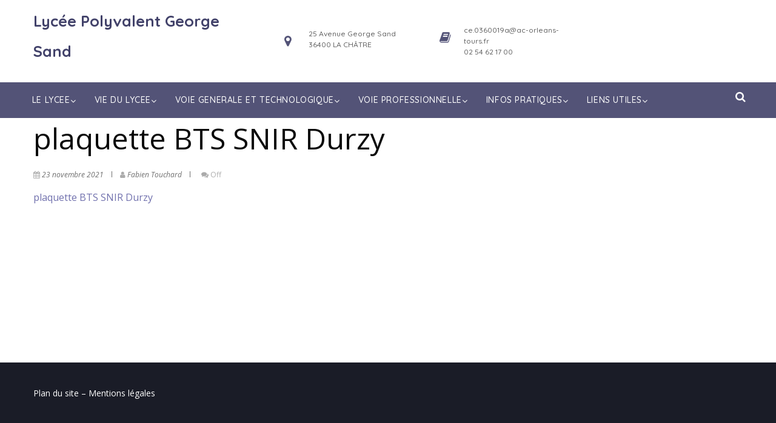

--- FILE ---
content_type: text/html; charset=UTF-8
request_url: http://www.lyceegeorgesand36.fr/plaquette-bts-snir/
body_size: 14578
content:


<!DOCTYPE html >
<html dir="ltr" lang="fr-FR" prefix="og: https://ogp.me/ns#">
<head>
<meta http-equiv="Content-Type" content="text/html; charset=UTF-8" />
<meta name="viewport" content="width=device-width, initial-scale=1.0">
	<title>plaquette BTS SNIR Durzy | Lycée Polyvalent George Sand</title>

		<!-- All in One SEO 4.9.3 - aioseo.com -->
	<meta name="robots" content="max-image-preview:large" />
	<meta name="author" content="Fabien Touchard"/>
	<link rel="canonical" href="http://www.lyceegeorgesand36.fr/plaquette-bts-snir/" />
	<meta name="generator" content="All in One SEO (AIOSEO) 4.9.3" />
		<meta property="og:locale" content="fr_FR" />
		<meta property="og:site_name" content="Lycée Polyvalent George Sand |" />
		<meta property="og:type" content="article" />
		<meta property="og:title" content="plaquette BTS SNIR Durzy | Lycée Polyvalent George Sand" />
		<meta property="og:url" content="http://www.lyceegeorgesand36.fr/plaquette-bts-snir/" />
		<meta property="article:published_time" content="2021-11-23T21:14:28+00:00" />
		<meta property="article:modified_time" content="2021-11-23T21:15:38+00:00" />
		<meta name="twitter:card" content="summary" />
		<meta name="twitter:title" content="plaquette BTS SNIR Durzy | Lycée Polyvalent George Sand" />
		<script type="application/ld+json" class="aioseo-schema">
			{"@context":"https:\/\/schema.org","@graph":[{"@type":"BreadcrumbList","@id":"http:\/\/www.lyceegeorgesand36.fr\/plaquette-bts-snir\/#breadcrumblist","itemListElement":[{"@type":"ListItem","@id":"http:\/\/www.lyceegeorgesand36.fr#listItem","position":1,"name":"Home","item":"http:\/\/www.lyceegeorgesand36.fr","nextItem":{"@type":"ListItem","@id":"http:\/\/www.lyceegeorgesand36.fr\/plaquette-bts-snir\/#listItem","name":"plaquette BTS SNIR Durzy"}},{"@type":"ListItem","@id":"http:\/\/www.lyceegeorgesand36.fr\/plaquette-bts-snir\/#listItem","position":2,"name":"plaquette BTS SNIR Durzy","previousItem":{"@type":"ListItem","@id":"http:\/\/www.lyceegeorgesand36.fr#listItem","name":"Home"}}]},{"@type":"ItemPage","@id":"http:\/\/www.lyceegeorgesand36.fr\/plaquette-bts-snir\/#itempage","url":"http:\/\/www.lyceegeorgesand36.fr\/plaquette-bts-snir\/","name":"plaquette BTS SNIR Durzy | Lyc\u00e9e Polyvalent George Sand","inLanguage":"fr-FR","isPartOf":{"@id":"http:\/\/www.lyceegeorgesand36.fr\/#website"},"breadcrumb":{"@id":"http:\/\/www.lyceegeorgesand36.fr\/plaquette-bts-snir\/#breadcrumblist"},"author":{"@id":"http:\/\/www.lyceegeorgesand36.fr\/author\/fabien-touchard\/#author"},"creator":{"@id":"http:\/\/www.lyceegeorgesand36.fr\/author\/fabien-touchard\/#author"},"datePublished":"2021-11-23T22:14:28+01:00","dateModified":"2021-11-23T22:15:38+01:00"},{"@type":"Organization","@id":"http:\/\/www.lyceegeorgesand36.fr\/#organization","name":"Lyc\u00e9e Polyvalent George Sand","url":"http:\/\/www.lyceegeorgesand36.fr\/","telephone":"+33254621700","logo":{"@type":"ImageObject","url":"http:\/\/www.lyceegeorgesand36.fr\/wp-content\/uploads\/2021\/01\/logo-lycee.jpg","@id":"http:\/\/www.lyceegeorgesand36.fr\/plaquette-bts-snir\/#organizationLogo","width":488,"height":488},"image":{"@id":"http:\/\/www.lyceegeorgesand36.fr\/plaquette-bts-snir\/#organizationLogo"}},{"@type":"Person","@id":"http:\/\/www.lyceegeorgesand36.fr\/author\/fabien-touchard\/#author","url":"http:\/\/www.lyceegeorgesand36.fr\/author\/fabien-touchard\/","name":"Fabien Touchard","image":{"@type":"ImageObject","@id":"http:\/\/www.lyceegeorgesand36.fr\/plaquette-bts-snir\/#authorImage","url":"https:\/\/secure.gravatar.com\/avatar\/1dd3953a83e01e62e1d3f0c078302ffdad15ac1af5a7a9ba7674335a1fdc2c18?s=96&d=mm&r=g","width":96,"height":96,"caption":"Fabien Touchard"}},{"@type":"WebSite","@id":"http:\/\/www.lyceegeorgesand36.fr\/#website","url":"http:\/\/www.lyceegeorgesand36.fr\/","name":"Lyc\u00e9e Polyvalent George Sand","inLanguage":"fr-FR","publisher":{"@id":"http:\/\/www.lyceegeorgesand36.fr\/#organization"}}]}
		</script>
		<!-- All in One SEO -->

<link rel='dns-prefetch' href='//www.lyceegeorgesand36.fr' />
<link rel='dns-prefetch' href='//fonts.googleapis.com' />
<link rel="alternate" type="application/rss+xml" title="Lycée Polyvalent George Sand &raquo; Flux" href="http://www.lyceegeorgesand36.fr/feed/" />
<link rel="alternate" type="application/rss+xml" title="Lycée Polyvalent George Sand &raquo; Flux des commentaires" href="http://www.lyceegeorgesand36.fr/comments/feed/" />
<link rel="alternate" title="oEmbed (JSON)" type="application/json+oembed" href="http://www.lyceegeorgesand36.fr/wp-json/oembed/1.0/embed?url=http%3A%2F%2Fwww.lyceegeorgesand36.fr%2Fplaquette-bts-snir%2F" />
<link rel="alternate" title="oEmbed (XML)" type="text/xml+oembed" href="http://www.lyceegeorgesand36.fr/wp-json/oembed/1.0/embed?url=http%3A%2F%2Fwww.lyceegeorgesand36.fr%2Fplaquette-bts-snir%2F&#038;format=xml" />
<style id='wp-img-auto-sizes-contain-inline-css' type='text/css'>
img:is([sizes=auto i],[sizes^="auto," i]){contain-intrinsic-size:3000px 1500px}
/*# sourceURL=wp-img-auto-sizes-contain-inline-css */
</style>
<style id='wp-emoji-styles-inline-css' type='text/css'>

	img.wp-smiley, img.emoji {
		display: inline !important;
		border: none !important;
		box-shadow: none !important;
		height: 1em !important;
		width: 1em !important;
		margin: 0 0.07em !important;
		vertical-align: -0.1em !important;
		background: none !important;
		padding: 0 !important;
	}
/*# sourceURL=wp-emoji-styles-inline-css */
</style>
<style id='wp-block-library-inline-css' type='text/css'>
:root{--wp-block-synced-color:#7a00df;--wp-block-synced-color--rgb:122,0,223;--wp-bound-block-color:var(--wp-block-synced-color);--wp-editor-canvas-background:#ddd;--wp-admin-theme-color:#007cba;--wp-admin-theme-color--rgb:0,124,186;--wp-admin-theme-color-darker-10:#006ba1;--wp-admin-theme-color-darker-10--rgb:0,107,160.5;--wp-admin-theme-color-darker-20:#005a87;--wp-admin-theme-color-darker-20--rgb:0,90,135;--wp-admin-border-width-focus:2px}@media (min-resolution:192dpi){:root{--wp-admin-border-width-focus:1.5px}}.wp-element-button{cursor:pointer}:root .has-very-light-gray-background-color{background-color:#eee}:root .has-very-dark-gray-background-color{background-color:#313131}:root .has-very-light-gray-color{color:#eee}:root .has-very-dark-gray-color{color:#313131}:root .has-vivid-green-cyan-to-vivid-cyan-blue-gradient-background{background:linear-gradient(135deg,#00d084,#0693e3)}:root .has-purple-crush-gradient-background{background:linear-gradient(135deg,#34e2e4,#4721fb 50%,#ab1dfe)}:root .has-hazy-dawn-gradient-background{background:linear-gradient(135deg,#faaca8,#dad0ec)}:root .has-subdued-olive-gradient-background{background:linear-gradient(135deg,#fafae1,#67a671)}:root .has-atomic-cream-gradient-background{background:linear-gradient(135deg,#fdd79a,#004a59)}:root .has-nightshade-gradient-background{background:linear-gradient(135deg,#330968,#31cdcf)}:root .has-midnight-gradient-background{background:linear-gradient(135deg,#020381,#2874fc)}:root{--wp--preset--font-size--normal:16px;--wp--preset--font-size--huge:42px}.has-regular-font-size{font-size:1em}.has-larger-font-size{font-size:2.625em}.has-normal-font-size{font-size:var(--wp--preset--font-size--normal)}.has-huge-font-size{font-size:var(--wp--preset--font-size--huge)}.has-text-align-center{text-align:center}.has-text-align-left{text-align:left}.has-text-align-right{text-align:right}.has-fit-text{white-space:nowrap!important}#end-resizable-editor-section{display:none}.aligncenter{clear:both}.items-justified-left{justify-content:flex-start}.items-justified-center{justify-content:center}.items-justified-right{justify-content:flex-end}.items-justified-space-between{justify-content:space-between}.screen-reader-text{border:0;clip-path:inset(50%);height:1px;margin:-1px;overflow:hidden;padding:0;position:absolute;width:1px;word-wrap:normal!important}.screen-reader-text:focus{background-color:#ddd;clip-path:none;color:#444;display:block;font-size:1em;height:auto;left:5px;line-height:normal;padding:15px 23px 14px;text-decoration:none;top:5px;width:auto;z-index:100000}html :where(.has-border-color){border-style:solid}html :where([style*=border-top-color]){border-top-style:solid}html :where([style*=border-right-color]){border-right-style:solid}html :where([style*=border-bottom-color]){border-bottom-style:solid}html :where([style*=border-left-color]){border-left-style:solid}html :where([style*=border-width]){border-style:solid}html :where([style*=border-top-width]){border-top-style:solid}html :where([style*=border-right-width]){border-right-style:solid}html :where([style*=border-bottom-width]){border-bottom-style:solid}html :where([style*=border-left-width]){border-left-style:solid}html :where(img[class*=wp-image-]){height:auto;max-width:100%}:where(figure){margin:0 0 1em}html :where(.is-position-sticky){--wp-admin--admin-bar--position-offset:var(--wp-admin--admin-bar--height,0px)}@media screen and (max-width:600px){html :where(.is-position-sticky){--wp-admin--admin-bar--position-offset:0px}}

/*# sourceURL=wp-block-library-inline-css */
</style><style id='global-styles-inline-css' type='text/css'>
:root{--wp--preset--aspect-ratio--square: 1;--wp--preset--aspect-ratio--4-3: 4/3;--wp--preset--aspect-ratio--3-4: 3/4;--wp--preset--aspect-ratio--3-2: 3/2;--wp--preset--aspect-ratio--2-3: 2/3;--wp--preset--aspect-ratio--16-9: 16/9;--wp--preset--aspect-ratio--9-16: 9/16;--wp--preset--color--black: #000000;--wp--preset--color--cyan-bluish-gray: #abb8c3;--wp--preset--color--white: #ffffff;--wp--preset--color--pale-pink: #f78da7;--wp--preset--color--vivid-red: #cf2e2e;--wp--preset--color--luminous-vivid-orange: #ff6900;--wp--preset--color--luminous-vivid-amber: #fcb900;--wp--preset--color--light-green-cyan: #7bdcb5;--wp--preset--color--vivid-green-cyan: #00d084;--wp--preset--color--pale-cyan-blue: #8ed1fc;--wp--preset--color--vivid-cyan-blue: #0693e3;--wp--preset--color--vivid-purple: #9b51e0;--wp--preset--gradient--vivid-cyan-blue-to-vivid-purple: linear-gradient(135deg,rgb(6,147,227) 0%,rgb(155,81,224) 100%);--wp--preset--gradient--light-green-cyan-to-vivid-green-cyan: linear-gradient(135deg,rgb(122,220,180) 0%,rgb(0,208,130) 100%);--wp--preset--gradient--luminous-vivid-amber-to-luminous-vivid-orange: linear-gradient(135deg,rgb(252,185,0) 0%,rgb(255,105,0) 100%);--wp--preset--gradient--luminous-vivid-orange-to-vivid-red: linear-gradient(135deg,rgb(255,105,0) 0%,rgb(207,46,46) 100%);--wp--preset--gradient--very-light-gray-to-cyan-bluish-gray: linear-gradient(135deg,rgb(238,238,238) 0%,rgb(169,184,195) 100%);--wp--preset--gradient--cool-to-warm-spectrum: linear-gradient(135deg,rgb(74,234,220) 0%,rgb(151,120,209) 20%,rgb(207,42,186) 40%,rgb(238,44,130) 60%,rgb(251,105,98) 80%,rgb(254,248,76) 100%);--wp--preset--gradient--blush-light-purple: linear-gradient(135deg,rgb(255,206,236) 0%,rgb(152,150,240) 100%);--wp--preset--gradient--blush-bordeaux: linear-gradient(135deg,rgb(254,205,165) 0%,rgb(254,45,45) 50%,rgb(107,0,62) 100%);--wp--preset--gradient--luminous-dusk: linear-gradient(135deg,rgb(255,203,112) 0%,rgb(199,81,192) 50%,rgb(65,88,208) 100%);--wp--preset--gradient--pale-ocean: linear-gradient(135deg,rgb(255,245,203) 0%,rgb(182,227,212) 50%,rgb(51,167,181) 100%);--wp--preset--gradient--electric-grass: linear-gradient(135deg,rgb(202,248,128) 0%,rgb(113,206,126) 100%);--wp--preset--gradient--midnight: linear-gradient(135deg,rgb(2,3,129) 0%,rgb(40,116,252) 100%);--wp--preset--font-size--small: 13px;--wp--preset--font-size--medium: 20px;--wp--preset--font-size--large: 36px;--wp--preset--font-size--x-large: 42px;--wp--preset--spacing--20: 0.44rem;--wp--preset--spacing--30: 0.67rem;--wp--preset--spacing--40: 1rem;--wp--preset--spacing--50: 1.5rem;--wp--preset--spacing--60: 2.25rem;--wp--preset--spacing--70: 3.38rem;--wp--preset--spacing--80: 5.06rem;--wp--preset--shadow--natural: 6px 6px 9px rgba(0, 0, 0, 0.2);--wp--preset--shadow--deep: 12px 12px 50px rgba(0, 0, 0, 0.4);--wp--preset--shadow--sharp: 6px 6px 0px rgba(0, 0, 0, 0.2);--wp--preset--shadow--outlined: 6px 6px 0px -3px rgb(255, 255, 255), 6px 6px rgb(0, 0, 0);--wp--preset--shadow--crisp: 6px 6px 0px rgb(0, 0, 0);}:where(.is-layout-flex){gap: 0.5em;}:where(.is-layout-grid){gap: 0.5em;}body .is-layout-flex{display: flex;}.is-layout-flex{flex-wrap: wrap;align-items: center;}.is-layout-flex > :is(*, div){margin: 0;}body .is-layout-grid{display: grid;}.is-layout-grid > :is(*, div){margin: 0;}:where(.wp-block-columns.is-layout-flex){gap: 2em;}:where(.wp-block-columns.is-layout-grid){gap: 2em;}:where(.wp-block-post-template.is-layout-flex){gap: 1.25em;}:where(.wp-block-post-template.is-layout-grid){gap: 1.25em;}.has-black-color{color: var(--wp--preset--color--black) !important;}.has-cyan-bluish-gray-color{color: var(--wp--preset--color--cyan-bluish-gray) !important;}.has-white-color{color: var(--wp--preset--color--white) !important;}.has-pale-pink-color{color: var(--wp--preset--color--pale-pink) !important;}.has-vivid-red-color{color: var(--wp--preset--color--vivid-red) !important;}.has-luminous-vivid-orange-color{color: var(--wp--preset--color--luminous-vivid-orange) !important;}.has-luminous-vivid-amber-color{color: var(--wp--preset--color--luminous-vivid-amber) !important;}.has-light-green-cyan-color{color: var(--wp--preset--color--light-green-cyan) !important;}.has-vivid-green-cyan-color{color: var(--wp--preset--color--vivid-green-cyan) !important;}.has-pale-cyan-blue-color{color: var(--wp--preset--color--pale-cyan-blue) !important;}.has-vivid-cyan-blue-color{color: var(--wp--preset--color--vivid-cyan-blue) !important;}.has-vivid-purple-color{color: var(--wp--preset--color--vivid-purple) !important;}.has-black-background-color{background-color: var(--wp--preset--color--black) !important;}.has-cyan-bluish-gray-background-color{background-color: var(--wp--preset--color--cyan-bluish-gray) !important;}.has-white-background-color{background-color: var(--wp--preset--color--white) !important;}.has-pale-pink-background-color{background-color: var(--wp--preset--color--pale-pink) !important;}.has-vivid-red-background-color{background-color: var(--wp--preset--color--vivid-red) !important;}.has-luminous-vivid-orange-background-color{background-color: var(--wp--preset--color--luminous-vivid-orange) !important;}.has-luminous-vivid-amber-background-color{background-color: var(--wp--preset--color--luminous-vivid-amber) !important;}.has-light-green-cyan-background-color{background-color: var(--wp--preset--color--light-green-cyan) !important;}.has-vivid-green-cyan-background-color{background-color: var(--wp--preset--color--vivid-green-cyan) !important;}.has-pale-cyan-blue-background-color{background-color: var(--wp--preset--color--pale-cyan-blue) !important;}.has-vivid-cyan-blue-background-color{background-color: var(--wp--preset--color--vivid-cyan-blue) !important;}.has-vivid-purple-background-color{background-color: var(--wp--preset--color--vivid-purple) !important;}.has-black-border-color{border-color: var(--wp--preset--color--black) !important;}.has-cyan-bluish-gray-border-color{border-color: var(--wp--preset--color--cyan-bluish-gray) !important;}.has-white-border-color{border-color: var(--wp--preset--color--white) !important;}.has-pale-pink-border-color{border-color: var(--wp--preset--color--pale-pink) !important;}.has-vivid-red-border-color{border-color: var(--wp--preset--color--vivid-red) !important;}.has-luminous-vivid-orange-border-color{border-color: var(--wp--preset--color--luminous-vivid-orange) !important;}.has-luminous-vivid-amber-border-color{border-color: var(--wp--preset--color--luminous-vivid-amber) !important;}.has-light-green-cyan-border-color{border-color: var(--wp--preset--color--light-green-cyan) !important;}.has-vivid-green-cyan-border-color{border-color: var(--wp--preset--color--vivid-green-cyan) !important;}.has-pale-cyan-blue-border-color{border-color: var(--wp--preset--color--pale-cyan-blue) !important;}.has-vivid-cyan-blue-border-color{border-color: var(--wp--preset--color--vivid-cyan-blue) !important;}.has-vivid-purple-border-color{border-color: var(--wp--preset--color--vivid-purple) !important;}.has-vivid-cyan-blue-to-vivid-purple-gradient-background{background: var(--wp--preset--gradient--vivid-cyan-blue-to-vivid-purple) !important;}.has-light-green-cyan-to-vivid-green-cyan-gradient-background{background: var(--wp--preset--gradient--light-green-cyan-to-vivid-green-cyan) !important;}.has-luminous-vivid-amber-to-luminous-vivid-orange-gradient-background{background: var(--wp--preset--gradient--luminous-vivid-amber-to-luminous-vivid-orange) !important;}.has-luminous-vivid-orange-to-vivid-red-gradient-background{background: var(--wp--preset--gradient--luminous-vivid-orange-to-vivid-red) !important;}.has-very-light-gray-to-cyan-bluish-gray-gradient-background{background: var(--wp--preset--gradient--very-light-gray-to-cyan-bluish-gray) !important;}.has-cool-to-warm-spectrum-gradient-background{background: var(--wp--preset--gradient--cool-to-warm-spectrum) !important;}.has-blush-light-purple-gradient-background{background: var(--wp--preset--gradient--blush-light-purple) !important;}.has-blush-bordeaux-gradient-background{background: var(--wp--preset--gradient--blush-bordeaux) !important;}.has-luminous-dusk-gradient-background{background: var(--wp--preset--gradient--luminous-dusk) !important;}.has-pale-ocean-gradient-background{background: var(--wp--preset--gradient--pale-ocean) !important;}.has-electric-grass-gradient-background{background: var(--wp--preset--gradient--electric-grass) !important;}.has-midnight-gradient-background{background: var(--wp--preset--gradient--midnight) !important;}.has-small-font-size{font-size: var(--wp--preset--font-size--small) !important;}.has-medium-font-size{font-size: var(--wp--preset--font-size--medium) !important;}.has-large-font-size{font-size: var(--wp--preset--font-size--large) !important;}.has-x-large-font-size{font-size: var(--wp--preset--font-size--x-large) !important;}
/*# sourceURL=global-styles-inline-css */
</style>

<style id='classic-theme-styles-inline-css' type='text/css'>
/*! This file is auto-generated */
.wp-block-button__link{color:#fff;background-color:#32373c;border-radius:9999px;box-shadow:none;text-decoration:none;padding:calc(.667em + 2px) calc(1.333em + 2px);font-size:1.125em}.wp-block-file__button{background:#32373c;color:#fff;text-decoration:none}
/*# sourceURL=/wp-includes/css/classic-themes.min.css */
</style>
<link rel='stylesheet' id='wp-components-css' href='http://www.lyceegeorgesand36.fr/wp-includes/css/dist/components/style.min.css?ver=6.9' type='text/css' media='all' />
<link rel='stylesheet' id='wp-preferences-css' href='http://www.lyceegeorgesand36.fr/wp-includes/css/dist/preferences/style.min.css?ver=6.9' type='text/css' media='all' />
<link rel='stylesheet' id='wp-block-editor-css' href='http://www.lyceegeorgesand36.fr/wp-includes/css/dist/block-editor/style.min.css?ver=6.9' type='text/css' media='all' />
<link rel='stylesheet' id='wp-reusable-blocks-css' href='http://www.lyceegeorgesand36.fr/wp-includes/css/dist/reusable-blocks/style.min.css?ver=6.9' type='text/css' media='all' />
<link rel='stylesheet' id='wp-patterns-css' href='http://www.lyceegeorgesand36.fr/wp-includes/css/dist/patterns/style.min.css?ver=6.9' type='text/css' media='all' />
<link rel='stylesheet' id='wp-editor-css' href='http://www.lyceegeorgesand36.fr/wp-includes/css/dist/editor/style.min.css?ver=6.9' type='text/css' media='all' />
<link rel='stylesheet' id='blocks-twoj-slideshow-style-css-css' href='http://www.lyceegeorgesand36.fr/wp-content/plugins/2j-slideshow/inc/addons/block/dist/blocks.style.build.css?ver=1.3.53' type='text/css' media='all' />
<link rel='stylesheet' id='contact-form-7-css' href='http://www.lyceegeorgesand36.fr/wp-content/plugins/contact-form-7/includes/css/styles.css?ver=6.1.4' type='text/css' media='all' />
<link rel='stylesheet' id='wp-downloadmanager-css' href='http://www.lyceegeorgesand36.fr/wp-content/plugins/wp-downloadmanager/download-css.css?ver=1.69' type='text/css' media='all' />
<link rel='stylesheet' id='promote-style-css' href='http://www.lyceegeorgesand36.fr/wp-content/themes/promote/style.css?ver=6.9' type='text/css' media='all' />
<link rel='stylesheet' id='fontawesome-css' href='http://www.lyceegeorgesand36.fr/wp-content/themes/promote/fonts/awesome/css/font-awesome.min.css?ver=1' type='text/css' media='all' />
<link rel='stylesheet' id='promote_core-css' href='http://www.lyceegeorgesand36.fr/wp-content/themes/promote/css/promote.css?ver=1' type='text/css' media='all' />
<link rel='stylesheet' id='promote-fonts-css' href='https://fonts.googleapis.com/css?family=Open+Sans%3A400%2C400italic%2C700%2C700italic%7COpen+Sans+%3A400%2C400italic%2C700%2C700italic&#038;subset=latin%2Clatin-ext' type='text/css' media='all' />
<link rel='stylesheet' id='kirki-styles-promote-css' href='http://www.lyceegeorgesand36.fr/wp-content/themes/promote/inc/kirki/assets/css/kirki-styles.css?ver=3.0.22' type='text/css' media='all' />
<style id='kirki-styles-promote-inline-css' type='text/css'>
.header-area .head-top-area{background:rgba(255,255,255,0.21);}.info-icon{color:rgba(66,66,106,0.91);}.head-bottom-area,#navmenu ul li ul li,.branding--clone #navmenu ul li ul li{background:rgba(66,66,106,0.91);}.info-content .head2phone,.info-content .head2email,.info-content ,.info-content span,.info-content,.info-content a,.info-content p{font-family:Quicksand, Helvetica, Arial, sans-serif;font-size:12px;font-weight:500;letter-spacing:0px;line-height:1.5;text-transform:none;color:#636363;}#site-title .site-title,#site-title a{font-family:Quicksand, Helvetica, Arial, sans-serif;font-size:25px;font-weight:700;letter-spacing:0px;line-height:2;text-transform:none;color:#42426a;}#site-title .site-description{font-family:Roboto, Helvetica, Arial, sans-serif;font-size:12px;font-weight:400;letter-spacing:0.5px;text-transform:none;color:#686cb6;}#navmenu li a,#navmenu ul li ul li a,.home #navmenu ul li.current-menu-item > a{font-family:Quicksand, Helvetica, Arial, sans-serif;font-size:14px;font-weight:500;letter-spacing:0.6px;line-height:1.5;text-align:left;text-transform:none;color:#ffffff;}#ribbon .heading-solid,#footer .widgets .widgettitle,#navmenu ul li.current-menu-item > a,a,#commentform a,#sidebar .widget_archive ul li a:before, #sidebar .widget_categories ul li a:before, #sidebar .widget_pages ul li a:before, #sidebar .widget_nav_menu ul li a:before, #sidebar .widget_portfolio_category ul li a:before{color:#7070ad;}.blog-btn,#submit,.colored-line,#navmenu .search-form .search-submit,.search-form .search-submit,#navmenu .search-form .search-submit,.search-form .search-submit,.search-box-wrapper,#loading-center-absolute .object,#slider .hero_btn_full{background-color:#7070ad;}.h-line,.nivo-caption .h-line,.btn-slider-promote,#slider .hero_btn_full,.promote_nav .current{border-color:#7070ad;}.pagination .current,.overlay-search,.promote-search .search-form,.promote-search .search-form .search-submit,.slider-bnt2,.blog-content-section .left-column .wrap-blog-post .post-body-title:after,#counter .team_bt1,.team_bt1,.owl-dots .owl-dot.active{background:#7070ad;}#navmenu li a:hover,.post_info a:hover,.comment-author vcard:hover,.slider-bnt:hover,a:hover{color:rgba(196,196,221,0.91);}#navmenu ul li ul li:hover,#navmenu ul > li ul li:hover,btn-slider-promote:hover,btn-border-light:hover,#submit:hover, #searchsubmit:hover,#navmenu ul > li::after,.branding-single--clone #navmenu ul li ul:hover,#slider .hero_btn:hover,.btn-lines .line-top, .btn-lines .line-bottom,.btn-lines .line-left,.btn-lines .line-right,.actionbox-controls-two .hero_btn:hover,#slider .hero_btn_full:hover,.read_more:hover,.search-form .search-submit:hover{background-color:rgba(196,196,221,0.91);}#slider .hero_btn:hover,#slider .hero_btn_full:hover,.read_more:hover,.slider-bnt:hover,#navmenu ul li ul li:hover{border-color:rgba(196,196,221,0.91);}.slider-text .hvr-shutter-out-vertical:before,#counter .hvr-shutter-out-vertical:before,#team1 .hvr-shutter-out-vertical:before,.sl-button .hvr-shutter-out-vertical:before{background:rgba(196,196,221,0.91);}.slider-img,.masthead{background-position:center center!important;-webkit-background-size:cover!important;-moz-background-size:cover!important;-ms-background-size:cover!important;-o-background-size:cover!important;background-size:cover!important;}.slider-text h3,.masthead h1{color:#535377;font-size:58px;}.slider-text p,.masthead .masthead-dsc p{color:#535377;font-size:20px;}.content-box h5{color:#222;}#service .content-box p{color:#747474;}#counter{background:rgba(83,86,181,0.74);}.fact-title,#counter .factor,#counter .text-center h4,#counter .text-center p{color:#fff;}#counter .section-header h1{color:#ffff;}#counter .section-header h2{color:#e8e8e8;}#welcome-promote .welcome{padding:37.5%;}#welcome-promote{background-color:#035eb8;}.section-header h1{font-family:Quicksand, Helvetica, Arial, sans-serif;font-size:45px;font-weight:500;letter-spacing:0px;line-height:1;text-transform:none;color:#42426a;}.section-description h2{font-family:Roboto, Helvetica, Arial, sans-serif;font-size:18px;font-weight:400;letter-spacing:0px;line-height:30px;text-transform:none;color:#81d742;}
/*# sourceURL=kirki-styles-promote-inline-css */
</style>
<script type="text/javascript" src="http://www.lyceegeorgesand36.fr/wp-includes/js/jquery/jquery.min.js?ver=3.7.1" id="jquery-core-js"></script>
<script type="text/javascript" src="http://www.lyceegeorgesand36.fr/wp-includes/js/jquery/jquery-migrate.min.js?ver=3.4.1" id="jquery-migrate-js"></script>
<script type="text/javascript" src="http://www.lyceegeorgesand36.fr/wp-content/themes/promote/js/promote.js?ver=1" id="promote_js-js"></script>
<script type="text/javascript" src="http://www.lyceegeorgesand36.fr/wp-content/themes/promote/js/promote_other.js?ver=1" id="promote_other-js"></script>
<link rel="https://api.w.org/" href="http://www.lyceegeorgesand36.fr/wp-json/" /><link rel="alternate" title="JSON" type="application/json" href="http://www.lyceegeorgesand36.fr/wp-json/wp/v2/media/2739" /><link rel="EditURI" type="application/rsd+xml" title="RSD" href="http://www.lyceegeorgesand36.fr/xmlrpc.php?rsd" />
<meta name="generator" content="WordPress 6.9" />
<link rel='shortlink' href='http://www.lyceegeorgesand36.fr/?p=2739' />
<style type="text/css" id="custom-background-css">
body.custom-background { background-color: #ffffff; }
</style>
	<link rel="icon" href="http://www.lyceegeorgesand36.fr/wp-content/uploads/2021/01/cropped-logo-lycee-32x32.jpg" sizes="32x32" />
<link rel="icon" href="http://www.lyceegeorgesand36.fr/wp-content/uploads/2021/01/cropped-logo-lycee-192x192.jpg" sizes="192x192" />
<link rel="apple-touch-icon" href="http://www.lyceegeorgesand36.fr/wp-content/uploads/2021/01/cropped-logo-lycee-180x180.jpg" />
<meta name="msapplication-TileImage" content="http://www.lyceegeorgesand36.fr/wp-content/uploads/2021/01/cropped-logo-lycee-270x270.jpg" />
		<style type="text/css" id="wp-custom-css">
			#sub_banner {
    text-align: center;
    background: #ffffff;
    min-height: 10px;
    padding: 40px 0px 0px;
    color: #000000;
}

#sub_banner h1 {
    color:#000000;

}
#sub_banner a {
    font-size: 32px;
    color: #ff0000;
}
#content {
    width: 100%;
    float: left;
    padding-bottom: 20px;
    padding-top: 0%;
    background-color: #FFF;
}		</style>
		
</head>

<body class="attachment wp-singular attachment-template-default single single-attachment postid-2739 attachmentid-2739 attachment-pdf custom-background wp-theme-promote metaslider-plugin" id="top" >

<div id="wrapper" >
 <!-- Site HEADER -->

<header id="header-top" class="header-area">
	<div class="head-top-area" >
		<div class="row valign-middle">
			<!--  Logo -->
      <div class="large-4 columns">
				<div class="logo">
 					<div id="site-title">
        		   								<h1 class="site-title">
            					<a href="http://www.lyceegeorgesand36.fr/" rel="home">Lycée Polyvalent George Sand</a>
                  </h1>
	    							                    			<p class="site-description"> </p>
            						         		    			</div>
				</div>
			</div>
            	<!-- /.End Of Logo -->

			<div class="large-8 columns hidden-xs">
				<div class="head-top-right fix">
          						<div class="sin-info large-3 medium-6 small-6 columns fix">
							<div class="info-icon">
						    <i class="icofont fa fa-map-marker" aria-hidden="true"></i>
							</div>
							<div class="info-content addre1">
								<span>25 Avenue George Sand</br>

36400 LA CHÂTRE</span>
					 		</div>
						</div>
          						<!-- /.End address -->

										<!-- /.End Of time -->
                      <div class="sin-info large-3 medium-6 small-12 columns ">
							<div class="info-icon">
						    <i class="icofont fa fa-book" aria-hidden="true"></i>
							</div>
							<div class="info-content">
								<a class="head2email" href="mailto:&#99;&#101;&#46;&#48;3600%31%39%61&#64;&#97;c&#45;or&#108;%65%61n%73-&#116;%6fur&#115;%2ef&#114;">c&#101;.036&#48;&#48;&#49;9&#97;&#64;a&#99;-o&#114;&#108;&#101;&#97;&#110;&#115;&#45;t&#111;&#117;&#114;s&#46;&#102;r</a>
                <a class="head2phone" href="tel:02 54 62 17 00">02 54 62 17 00</a>
							</div>
						</div>
          					<!-- /.End Of phone -->
                      <div class="sin-info large-3 medium-6 small-12 columns ">
							<!--social-->
            	
<div class="social-promote">


				
                
                 
                 

                 
                
                                 
                 
                

   </div>
						</div>
          							<!-- /.End Of phone -->
				</div>
			</div>
		</div>
  </div>
	<!-- End Of Top Head -->
			<div class="head-bottom-area navbar-sticky ">
				<div class="container">
				<div class="row">
					<div class="mainmenu-area">
						<nav class="navigation-menus" >
            	<h3 class="menu-toggle"></h3>

        				<div id="navmenu">
									         						<li class="search-icon">
                  		<i class="fa fa-search"></i>
                    		<div class="promote-search">
                      		<div class="close">&times;</div>
                        		<form role="search" method="get" class="search-form" action="http://www.lyceegeorgesand36.fr/">
				<label>
					<span class="screen-reader-text">Rechercher :</span>
					<input type="search" class="search-field" placeholder="Rechercher…" value="" name="s" />
				</label>
				<input type="submit" class="search-submit" value="Rechercher" />
			</form>                      		<div class="overlay-search"> </div>
                    		</div>
                		</li>
									
																		<div class="menu-header"><ul id="menu-main" class="menu"><li id="menu-item-5376" class="menu-item menu-item-type-post_type menu-item-object-page menu-item-home menu-item-has-children menu-item-5376"><a href="http://www.lyceegeorgesand36.fr/">LE LYCEE</a>
<ul class="sub-menu">
	<li id="menu-item-1018" class="menu-item menu-item-type-post_type menu-item-object-page menu-item-1018"><a href="http://www.lyceegeorgesand36.fr/lelycee/le-lycee-en-images/">Le lycée en images</a></li>
	<li id="menu-item-6447" class="menu-item menu-item-type-post_type menu-item-object-page menu-item-6447"><a href="http://www.lyceegeorgesand36.fr/lelycee/le-restaurant-scolaire/">Restaurant scolaire</a></li>
	<li id="menu-item-122" class="menu-item menu-item-type-post_type menu-item-object-page menu-item-122"><a href="http://www.lyceegeorgesand36.fr/lelycee/internat/">Internat</a></li>
</ul>
</li>
<li id="menu-item-5377" class="menu-item menu-item-type-post_type menu-item-object-page menu-item-home menu-item-has-children menu-item-5377"><a href="http://www.lyceegeorgesand36.fr/">VIE DU LYCEE</a>
<ul class="sub-menu">
	<li id="menu-item-3577" class="menu-item menu-item-type-post_type menu-item-object-page menu-item-3577"><a href="http://www.lyceegeorgesand36.fr/blog/">Actualités</a></li>
	<li id="menu-item-490" class="menu-item menu-item-type-post_type menu-item-object-page menu-item-490"><a href="http://www.lyceegeorgesand36.fr/vie-du-lycee/associations-sportives-unss/">Association Sportive (UNSS)</a></li>
	<li id="menu-item-1645" class="menu-item menu-item-type-post_type menu-item-object-page menu-item-1645"><a href="http://www.lyceegeorgesand36.fr/vie-du-lycee/le-lieu/">CDI</a></li>
	<li id="menu-item-557" class="menu-item menu-item-type-post_type menu-item-object-page menu-item-557"><a href="http://www.lyceegeorgesand36.fr/vie-du-lycee/eloquencez-vous/">Eloquencez-vous !</a></li>
	<li id="menu-item-6550" class="menu-item menu-item-type-taxonomy menu-item-object-category menu-item-has-children menu-item-6550"><a href="http://www.lyceegeorgesand36.fr/category/voyages-et-mobilite-internationale/">Voyages et Ouverture Internationale</a>
	<ul class="sub-menu">
		<li id="menu-item-3019" class="menu-item menu-item-type-post_type menu-item-object-page menu-item-3019"><a href="http://www.lyceegeorgesand36.fr/vie-du-lycee/les-assistants-despagnol-au-lycee/">Assistants de Langues</a></li>
		<li id="menu-item-6393" class="menu-item menu-item-type-post_type menu-item-object-page menu-item-6393"><a href="http://www.lyceegeorgesand36.fr/vie-du-lycee/mobilite-erasmus/">Mobilité Erasmus +</a></li>
	</ul>
</li>
	<li id="menu-item-7247" class="menu-item menu-item-type-post_type menu-item-object-page menu-item-7247"><a href="http://www.lyceegeorgesand36.fr/vie-du-lycee/ambassadeurs-cinema/">Ambassadeurs cinéma</a></li>
	<li id="menu-item-119" class="menu-item menu-item-type-post_type menu-item-object-page menu-item-119"><a href="http://www.lyceegeorgesand36.fr/vie-du-lycee/cvl/">Conseil des délégués pour la Vie Lycéenne</a></li>
	<li id="menu-item-2559" class="menu-item menu-item-type-post_type menu-item-object-page menu-item-2559"><a href="http://www.lyceegeorgesand36.fr/vie-du-lycee/le-laboratoire-de-mathematiques/"><b>Labo</b>ratoire de <b>Math</b>ématiques</a></li>
</ul>
</li>
<li id="menu-item-5378" class="menu-item menu-item-type-post_type menu-item-object-page menu-item-home menu-item-has-children menu-item-5378"><a href="http://www.lyceegeorgesand36.fr/">VOIE GENERALE ET TECHNOLOGIQUE</a>
<ul class="sub-menu">
	<li id="menu-item-154" class="menu-item menu-item-type-post_type menu-item-object-page menu-item-154"><a href="http://www.lyceegeorgesand36.fr/nos-formations/filieres-generales/">Bac général</a></li>
	<li id="menu-item-5380" class="menu-item menu-item-type-post_type menu-item-object-page menu-item-has-children menu-item-5380"><a href="http://www.lyceegeorgesand36.fr/nos-formations/filieres-generales/">Nos spécialités</a>
	<ul class="sub-menu">
		<li id="menu-item-3023" class="menu-item menu-item-type-post_type menu-item-object-page menu-item-3023"><a href="http://www.lyceegeorgesand36.fr/nos-formations/filieres-generales/specialite-histoire-geographie-geopolitique-et-sciences-politiques/">Histoire-Géographie, Géopolitique </br>et Sciences Politiques</a></li>
		<li id="menu-item-3022" class="menu-item menu-item-type-post_type menu-item-object-page menu-item-3022"><a href="http://www.lyceegeorgesand36.fr/nos-formations/filieres-generales/humanites-litterature-et-philosophie/">Humanités, Littérature et Philosophie</a></li>
		<li id="menu-item-3033" class="menu-item menu-item-type-custom menu-item-object-custom menu-item-3033"><a target="_blank" href="https://www.letudiant.fr/lycee/specialites-bac-general/article/presentation-et-programme-de-la-specialite-langues-litteratures-et-cultures-etrangeres-llce-en-classe-de-premiere.html">Langues, Littératures, Cultures Étrangères et Régionales (LLCER) <b> Anglais </b></a></li>
		<li id="menu-item-3021" class="menu-item menu-item-type-post_type menu-item-object-page menu-item-3021"><a href="http://www.lyceegeorgesand36.fr/nos-formations/filieres-generales/specialite-langues-litteratures-et-cultures-etrangeres-et-regionales-espagnol/">Langues, Littératures et Cultures Étrangères et Régionales  (LLCER)  <b> Espagnol</b></a></li>
		<li id="menu-item-3024" class="menu-item menu-item-type-post_type menu-item-object-page menu-item-3024"><a href="http://www.lyceegeorgesand36.fr/nos-formations/filieres-generales/la-specialite-mathematiques/">Mathématiques</a></li>
		<li id="menu-item-3020" class="menu-item menu-item-type-post_type menu-item-object-page menu-item-3020"><a href="http://www.lyceegeorgesand36.fr/nos-formations/filieres-generales/specialite-numerique-et-sciences-informatiques-nsi/">Numérique et Sciences Informatiques (NSI)</a></li>
		<li id="menu-item-3034" class="menu-item menu-item-type-custom menu-item-object-custom menu-item-3034"><a target="_blank" href="https://www.letudiant.fr/lycee/specialites-bac-general/article/presentation-et-programme-de-la-specialite-physique-chimie-en-classe-de-premiere.html">Physique-Chimie</a></li>
		<li id="menu-item-3035" class="menu-item menu-item-type-custom menu-item-object-custom menu-item-3035"><a target="_blank" href="https://www.letudiant.fr/lycee/specialites-bac-general/article/presentation-et-programme-de-la-specialite-sciences-de-la-vie-et-de-la-terre-svt-en-classe-de-premiere.html">Sciences de la Vie et de la Terre (SVT)</a></li>
		<li id="menu-item-3036" class="menu-item menu-item-type-post_type menu-item-object-page menu-item-3036"><a href="http://www.lyceegeorgesand36.fr/nos-formations/filieres-generales/sciences-de-lingenieur/">Sciences de l’Ingénieur</a></li>
		<li id="menu-item-3037" class="menu-item menu-item-type-custom menu-item-object-custom menu-item-3037"><a target="_blank" href="https://www.letudiant.fr/lycee/specialites-bac-general/article/presentation-et-programme-de-la-specialite-sciences-economiques-et-sociales-ses-en-classe-de-premiere.html">Sciences Économiques et Sociales</a></li>
	</ul>
</li>
	<li id="menu-item-1040" class="menu-item menu-item-type-post_type menu-item-object-page menu-item-1040"><a href="http://www.lyceegeorgesand36.fr/nos-formations/bac-stmg/">Bac STMG</a></li>
	<li id="menu-item-5391" class="menu-item menu-item-type-post_type menu-item-object-page menu-item-has-children menu-item-5391"><a href="http://www.lyceegeorgesand36.fr/nos-formations/filieres-generales/">Nos options</a>
	<ul class="sub-menu">
		<li id="menu-item-5392" class="menu-item menu-item-type-post_type menu-item-object-page menu-item-5392"><a href="http://www.lyceegeorgesand36.fr/nos-formations/filieres-generales/art-plastique/">Option : Arts Plastiques</a></li>
		<li id="menu-item-5393" class="menu-item menu-item-type-post_type menu-item-object-page menu-item-5393"><a href="http://www.lyceegeorgesand36.fr/nos-formations/filieres-generales/latin/">Option : Latin et Grec ancien</a></li>
		<li id="menu-item-5394" class="menu-item menu-item-type-post_type menu-item-object-page menu-item-5394"><a href="http://www.lyceegeorgesand36.fr/nos-formations/filieres-generales/sections-europeennes/">Section Européenne</a></li>
	</ul>
</li>
</ul>
</li>
<li id="menu-item-5388" class="menu-item menu-item-type-post_type menu-item-object-page menu-item-home menu-item-has-children menu-item-5388"><a href="http://www.lyceegeorgesand36.fr/">VOIE PROFESSIONNELLE</a>
<ul class="sub-menu">
	<li id="menu-item-5390" class="menu-item menu-item-type-post_type menu-item-object-page menu-item-home menu-item-has-children menu-item-5390"><a href="http://www.lyceegeorgesand36.fr/">Les formations</a>
	<ul class="sub-menu">
		<li id="menu-item-5381" class="menu-item menu-item-type-post_type menu-item-object-page menu-item-home menu-item-has-children menu-item-5381"><a href="http://www.lyceegeorgesand36.fr/">Pôle Sanitaire et Social</a>
		<ul class="sub-menu">
			<li id="menu-item-1386" class="menu-item menu-item-type-post_type menu-item-object-page menu-item-1386"><a href="http://www.lyceegeorgesand36.fr/voie-professionnelle/filieres-professionnelles/bac-pro-animation-enfance-et-personnes-agees/"><b>AEPA</b> : Animation-enfance et personnes âgées</a></li>
			<li id="menu-item-1049" class="menu-item menu-item-type-post_type menu-item-object-page menu-item-1049"><a href="http://www.lyceegeorgesand36.fr/voie-professionnelle/filieres-professionnelles/secteur-sanitaire-et-social/"><b>ASSP</b> : Accompagnement, Soins et Services à la Personne</a></li>
		</ul>
</li>
		<li id="menu-item-5389" class="menu-item menu-item-type-post_type menu-item-object-page menu-item-home menu-item-has-children menu-item-5389"><a href="http://www.lyceegeorgesand36.fr/">Pôle Bois</a>
		<ul class="sub-menu">
			<li id="menu-item-1034" class="menu-item menu-item-type-post_type menu-item-object-page menu-item-1034"><a href="http://www.lyceegeorgesand36.fr/voie-professionnelle/filieres-professionnelles/technicien-constructeur-bois-tcb/"><b>TCB</b> : Technicien Constructeur Bois  </br> (<em>scolaire ou apprentissage</em>)</a></li>
			<li id="menu-item-1033" class="menu-item menu-item-type-post_type menu-item-object-page menu-item-1033"><a href="http://www.lyceegeorgesand36.fr/voie-professionnelle/filieres-professionnelles/technicien-menuisier-agenceur-tma/"><b>TMA</b> :  Technicien Menuisier Agenceur </br> (<em>scolaire ou apprentissage</em>)</a></li>
		</ul>
</li>
		<li id="menu-item-173" class="menu-item menu-item-type-post_type menu-item-object-page menu-item-173"><a href="http://www.lyceegeorgesand36.fr/voie-professionnelle/fcil-lutherie/">FCIL Lutherie</a></li>
		<li id="menu-item-1032" class="menu-item menu-item-type-post_type menu-item-object-page menu-item-1032"><a href="http://www.lyceegeorgesand36.fr/voie-professionnelle/agent-polyvalent-de-restauration/"><b>CAP PSR </b> : Production et Service en Restaurations</a></li>
		<li id="menu-item-169" class="menu-item menu-item-type-post_type menu-item-object-page menu-item-169"><a href="http://www.lyceegeorgesand36.fr/voie-professionnelle/3eme-prepa-pro/">3<sup>e</sup> Prépa-Métiers</a></li>
	</ul>
</li>
	<li id="menu-item-6583" class="menu-item menu-item-type-post_type menu-item-object-page menu-item-6583"><a href="http://www.lyceegeorgesand36.fr/voie-professionnelle/formulaire-ministage/">Mini-stage</a></li>
	<li id="menu-item-5958" class="menu-item menu-item-type-post_type menu-item-object-page menu-item-5958"><a href="http://www.lyceegeorgesand36.fr/voie-professionnelle/les-stages/">Les stages (PFMP)</a></li>
	<li id="menu-item-7638" class="menu-item menu-item-type-post_type menu-item-object-page menu-item-7638"><a href="http://www.lyceegeorgesand36.fr/voie-professionnelle/apprentissage/">Apprentissage</a></li>
	<li id="menu-item-5837" class="menu-item menu-item-type-post_type menu-item-object-page menu-item-5837"><a href="http://www.lyceegeorgesand36.fr/voie-professionnelle/taxe-dapprentissage/">Taxe d’apprentissage</a></li>
</ul>
</li>
<li id="menu-item-5379" class="menu-item menu-item-type-post_type menu-item-object-page menu-item-home menu-item-has-children menu-item-5379"><a href="http://www.lyceegeorgesand36.fr/">INFOS PRATIQUES</a>
<ul class="sub-menu">
	<li id="menu-item-2070" class="menu-item menu-item-type-post_type menu-item-object-page menu-item-2070"><a href="http://www.lyceegeorgesand36.fr/infos-pratiques/contact/">Contact</a></li>
	<li id="menu-item-2072" class="menu-item menu-item-type-post_type menu-item-object-page menu-item-2072"><a href="http://www.lyceegeorgesand36.fr/infos-pratiques/la-charte-de-la-laicite/">Règlements et chartes</a></li>
	<li id="menu-item-2082" class="menu-item menu-item-type-post_type menu-item-object-page menu-item-2082"><a href="http://www.lyceegeorgesand36.fr/infos-pratiques/tarifs-de-la-demi-pension-et-de-linternat/">Demi-pension et Internat</a></li>
	<li id="menu-item-2071" class="menu-item menu-item-type-post_type menu-item-object-page menu-item-2071"><a href="http://www.lyceegeorgesand36.fr/infos-pratiques/les-aides-pour-les-lyceens/">Aides financières</a></li>
</ul>
</li>
<li id="menu-item-5382" class="menu-item menu-item-type-post_type menu-item-object-page menu-item-home menu-item-has-children menu-item-5382"><a href="http://www.lyceegeorgesand36.fr/">LIENS UTILES</a>
<ul class="sub-menu">
	<li id="menu-item-915" class="menu-item menu-item-type-custom menu-item-object-custom menu-item-915"><a target="_blank" href="https://lycees.netocentre.fr/portail/f/welcome/normal/render.uP">Net O&rsquo;Centre</a></li>
	<li id="menu-item-1023" class="menu-item menu-item-type-custom menu-item-object-custom menu-item-1023"><a target="_blank" href="https://0360019a.esidoc.fr/">E-sidoc</a></li>
	<li id="menu-item-1050" class="menu-item menu-item-type-custom menu-item-object-custom menu-item-1050"><a target="_blank" href="https://www.yeps.fr/">YEP&rsquo;S</a></li>
	<li id="menu-item-106" class="menu-item menu-item-type-post_type menu-item-object-page menu-item-106"><a href="http://www.lyceegeorgesand36.fr/partenaires/peep-les-parents-deleves/">PEEP : Les parents d’élèves</a></li>
	<li id="menu-item-1716" class="menu-item menu-item-type-custom menu-item-object-custom menu-item-1716"><a target="_blank" href="https://www.aeclc.fr/">AECLC : Association des Anciens Élèves</a></li>
	<li id="menu-item-5938" class="menu-item menu-item-type-custom menu-item-object-custom menu-item-5938"><a href="http://lyc-george-sand-la-chatre.tice.ac-orleans-tours.fr/eva/?lang=fr">L&rsquo;ancien blog du lycée</a></li>
</ul>
</li>
</ul></div>										  						</div><!--/ #navmenu-->
						</nav>
					</div><!--/ mainmenu-->
				</div>
			</div>
</header>

    
	<div id="content" >
		<div class="row">
				<div class="large-9 columns  nosid  ">

						<!--Content-->
   						                				<div class="post-2739 attachment type-attachment status-inherit hentry" id="post-2739">  </div>



									<div id="content" class=" content_blog blog_style_b1" role="main">
 										
											<div class="title_area">
												<h1 class="wow fadeInup post_title">plaquette BTS SNIR Durzy</h1>
											</div>
                          						<div class="post_info post_info_2">
                       								<span class="post_author"> <i class="fa fa-calendar"></i>
                                                  	<a class="post_date">23 novembre 2021</a></span>
                      								<span class="post_info_delimiter"></span>
													<span class="post_author"><i class="fa fa-user"></i>
                                                    <a class="post_author" href="http://www.lyceegeorgesand36.fr/author/fabien-touchard/">
													Fabien Touchard</a></span>
													<span class="post_info_delimiter"></span>
                          							                          		<div class="post_comments">
                                <a><i class="fa fa-comments"></i><span class="comments_number">
								<span>Off</span>                                </span><span class="icon-comment"></span></a>
                                </div>

						</div>


					<div class="post_content wow fadeIn">
						<p><p class="attachment"><a href='http://www.lyceegeorgesand36.fr/wp-content/uploads/2021/11/plaquette-BTS-SNIR.pdf'>plaquette BTS SNIR Durzy</a></p>
</p>
						 	<div class="post_wrap_n">
						
                         </div>
					</div>

                      								
       		  <!--NEXT AND PREVIOUS POSTS START-->
       		  
               <!--NEXT AND PREVIOUS POSTS END-->
  
    <!--POST END-->

    <!--COMMENT START-->
    	<a class="comments_template">
			        </a>
     <!--COMMENT END-->

</div>

    </div>

  <div class=" wow fadeIn large-3 small-12 columns"><!--SIDEBAR START-->

	<div id="sidebar">
    <div class="widgets">          
             
                        </div>
    </div>
</div><!--SIDEBAR END-->

</div>
</div>
 <!-- head select -->   
<!--FOOTER SIDEBAR-->
  <div id="footer">
   	    	<div class="widgets">
   			<div class="row">
     			<div id="text-11" class="widget widget_text"><div class="medium-3 columns">			<div class="textwidget"><p>Plan du site &#8211; Mentions légales</p>
</div>
		</div></div>        </div>
   		</div>
   	
	  <!--COPYRIGHT TEXT-->
    <div id="copyright">
    	<div class="row valign-middle">
        <div class=" small-12 columns">
          <div class="copytext">
           	© Copyright <a href="https:// http://www.lyceegeorgesand36.fr">Lycée George Sand - La Châtre</a> - Réalisation <a href="http://www.michelcapton.org" target="_blank">Tierno-Michel CAPTON</a>           	
          </div>
        </div>
         		  </div>
    	<a href="#" class="scrollup" > <i class=" fa fa-angle-up fa-2x"></i></a>
    </div>
  </div>
<!-- / head select --> 
<script type="speculationrules">
{"prefetch":[{"source":"document","where":{"and":[{"href_matches":"/*"},{"not":{"href_matches":["/wp-*.php","/wp-admin/*","/wp-content/uploads/*","/wp-content/*","/wp-content/plugins/*","/wp-content/themes/promote/*","/*\\?(.+)"]}},{"not":{"selector_matches":"a[rel~=\"nofollow\"]"}},{"not":{"selector_matches":".no-prefetch, .no-prefetch a"}}]},"eagerness":"conservative"}]}
</script>
<script type="text/javascript" src="http://www.lyceegeorgesand36.fr/wp-includes/js/dist/hooks.min.js?ver=dd5603f07f9220ed27f1" id="wp-hooks-js"></script>
<script type="text/javascript" src="http://www.lyceegeorgesand36.fr/wp-includes/js/dist/i18n.min.js?ver=c26c3dc7bed366793375" id="wp-i18n-js"></script>
<script type="text/javascript" id="wp-i18n-js-after">
/* <![CDATA[ */
wp.i18n.setLocaleData( { 'text direction\u0004ltr': [ 'ltr' ] } );
//# sourceURL=wp-i18n-js-after
/* ]]> */
</script>
<script type="text/javascript" src="http://www.lyceegeorgesand36.fr/wp-content/plugins/contact-form-7/includes/swv/js/index.js?ver=6.1.4" id="swv-js"></script>
<script type="text/javascript" id="contact-form-7-js-translations">
/* <![CDATA[ */
( function( domain, translations ) {
	var localeData = translations.locale_data[ domain ] || translations.locale_data.messages;
	localeData[""].domain = domain;
	wp.i18n.setLocaleData( localeData, domain );
} )( "contact-form-7", {"translation-revision-date":"2025-02-06 12:02:14+0000","generator":"GlotPress\/4.0.1","domain":"messages","locale_data":{"messages":{"":{"domain":"messages","plural-forms":"nplurals=2; plural=n > 1;","lang":"fr"},"This contact form is placed in the wrong place.":["Ce formulaire de contact est plac\u00e9 dans un mauvais endroit."],"Error:":["Erreur\u00a0:"]}},"comment":{"reference":"includes\/js\/index.js"}} );
//# sourceURL=contact-form-7-js-translations
/* ]]> */
</script>
<script type="text/javascript" id="contact-form-7-js-before">
/* <![CDATA[ */
var wpcf7 = {
    "api": {
        "root": "http:\/\/www.lyceegeorgesand36.fr\/wp-json\/",
        "namespace": "contact-form-7\/v1"
    }
};
//# sourceURL=contact-form-7-js-before
/* ]]> */
</script>
<script type="text/javascript" src="http://www.lyceegeorgesand36.fr/wp-content/plugins/contact-form-7/includes/js/index.js?ver=6.1.4" id="contact-form-7-js"></script>
<script type="text/javascript" src="http://www.lyceegeorgesand36.fr/wp-includes/js/comment-reply.min.js?ver=6.9" id="comment-reply-js" async="async" data-wp-strategy="async" fetchpriority="low"></script>
<script type="text/javascript" src="https://ajax.googleapis.com/ajax/libs/webfont/1.6.26/webfont.js?ver=3.0.22" id="webfont-loader-js"></script>
<script type="text/javascript" id="webfont-loader-js-after">
/* <![CDATA[ */
WebFont.load({google:{families:['Quicksand:500,700', 'Roboto:400']}});
//# sourceURL=webfont-loader-js-after
/* ]]> */
</script>
<script id="wp-emoji-settings" type="application/json">
{"baseUrl":"https://s.w.org/images/core/emoji/17.0.2/72x72/","ext":".png","svgUrl":"https://s.w.org/images/core/emoji/17.0.2/svg/","svgExt":".svg","source":{"concatemoji":"http://www.lyceegeorgesand36.fr/wp-includes/js/wp-emoji-release.min.js?ver=6.9"}}
</script>
<script type="module">
/* <![CDATA[ */
/*! This file is auto-generated */
const a=JSON.parse(document.getElementById("wp-emoji-settings").textContent),o=(window._wpemojiSettings=a,"wpEmojiSettingsSupports"),s=["flag","emoji"];function i(e){try{var t={supportTests:e,timestamp:(new Date).valueOf()};sessionStorage.setItem(o,JSON.stringify(t))}catch(e){}}function c(e,t,n){e.clearRect(0,0,e.canvas.width,e.canvas.height),e.fillText(t,0,0);t=new Uint32Array(e.getImageData(0,0,e.canvas.width,e.canvas.height).data);e.clearRect(0,0,e.canvas.width,e.canvas.height),e.fillText(n,0,0);const a=new Uint32Array(e.getImageData(0,0,e.canvas.width,e.canvas.height).data);return t.every((e,t)=>e===a[t])}function p(e,t){e.clearRect(0,0,e.canvas.width,e.canvas.height),e.fillText(t,0,0);var n=e.getImageData(16,16,1,1);for(let e=0;e<n.data.length;e++)if(0!==n.data[e])return!1;return!0}function u(e,t,n,a){switch(t){case"flag":return n(e,"\ud83c\udff3\ufe0f\u200d\u26a7\ufe0f","\ud83c\udff3\ufe0f\u200b\u26a7\ufe0f")?!1:!n(e,"\ud83c\udde8\ud83c\uddf6","\ud83c\udde8\u200b\ud83c\uddf6")&&!n(e,"\ud83c\udff4\udb40\udc67\udb40\udc62\udb40\udc65\udb40\udc6e\udb40\udc67\udb40\udc7f","\ud83c\udff4\u200b\udb40\udc67\u200b\udb40\udc62\u200b\udb40\udc65\u200b\udb40\udc6e\u200b\udb40\udc67\u200b\udb40\udc7f");case"emoji":return!a(e,"\ud83e\u1fac8")}return!1}function f(e,t,n,a){let r;const o=(r="undefined"!=typeof WorkerGlobalScope&&self instanceof WorkerGlobalScope?new OffscreenCanvas(300,150):document.createElement("canvas")).getContext("2d",{willReadFrequently:!0}),s=(o.textBaseline="top",o.font="600 32px Arial",{});return e.forEach(e=>{s[e]=t(o,e,n,a)}),s}function r(e){var t=document.createElement("script");t.src=e,t.defer=!0,document.head.appendChild(t)}a.supports={everything:!0,everythingExceptFlag:!0},new Promise(t=>{let n=function(){try{var e=JSON.parse(sessionStorage.getItem(o));if("object"==typeof e&&"number"==typeof e.timestamp&&(new Date).valueOf()<e.timestamp+604800&&"object"==typeof e.supportTests)return e.supportTests}catch(e){}return null}();if(!n){if("undefined"!=typeof Worker&&"undefined"!=typeof OffscreenCanvas&&"undefined"!=typeof URL&&URL.createObjectURL&&"undefined"!=typeof Blob)try{var e="postMessage("+f.toString()+"("+[JSON.stringify(s),u.toString(),c.toString(),p.toString()].join(",")+"));",a=new Blob([e],{type:"text/javascript"});const r=new Worker(URL.createObjectURL(a),{name:"wpTestEmojiSupports"});return void(r.onmessage=e=>{i(n=e.data),r.terminate(),t(n)})}catch(e){}i(n=f(s,u,c,p))}t(n)}).then(e=>{for(const n in e)a.supports[n]=e[n],a.supports.everything=a.supports.everything&&a.supports[n],"flag"!==n&&(a.supports.everythingExceptFlag=a.supports.everythingExceptFlag&&a.supports[n]);var t;a.supports.everythingExceptFlag=a.supports.everythingExceptFlag&&!a.supports.flag,a.supports.everything||((t=a.source||{}).concatemoji?r(t.concatemoji):t.wpemoji&&t.twemoji&&(r(t.twemoji),r(t.wpemoji)))});
//# sourceURL=http://www.lyceegeorgesand36.fr/wp-includes/js/wp-emoji-loader.min.js
/* ]]> */
</script>
</body>
</html>